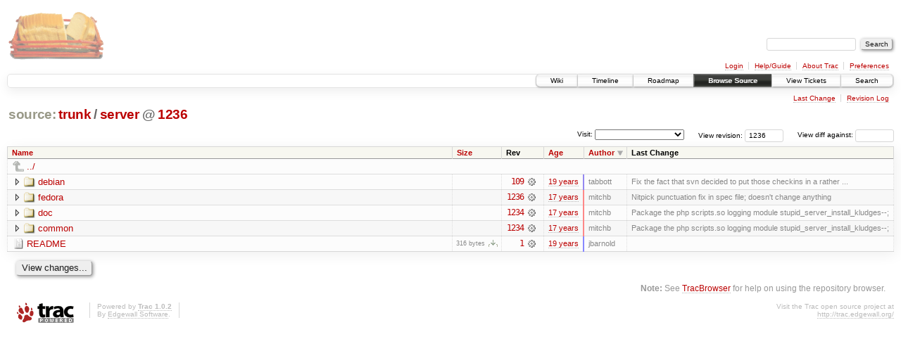

--- FILE ---
content_type: text/html;charset=utf-8
request_url: https://scripts.mit.edu/trac/browser/trunk/server?rev=1236&order=author&desc=True
body_size: 14641
content:
<!DOCTYPE html PUBLIC "-//W3C//DTD XHTML 1.0 Strict//EN" "http://www.w3.org/TR/xhtml1/DTD/xhtml1-strict.dtd">
<html xmlns="http://www.w3.org/1999/xhtml">
  
  


  <head>
    <title>
      server in trunk
     – scripts.mit.edu
    </title>
      <meta http-equiv="Content-Type" content="text/html; charset=UTF-8" />
      <meta http-equiv="X-UA-Compatible" content="IE=edge" />
    <!--[if IE]><script type="text/javascript">
      if (/^#__msie303:/.test(window.location.hash))
        window.location.replace(window.location.hash.replace(/^#__msie303:/, '#'));
    </script><![endif]-->
        <link rel="search" href="/trac/search" />
        <link rel="help" href="/trac/wiki/TracGuide" />
        <link rel="up" href="/trac/browser/trunk?rev=1236&amp;order=author&amp;desc=True" title="Parent directory" />
        <link rel="start" href="/trac/wiki" />
        <link rel="stylesheet" href="/trac/chrome/common/css/trac.css" type="text/css" /><link rel="stylesheet" href="/trac/chrome/common/css/browser.css" type="text/css" />
        <link rel="shortcut icon" href="/trac/chrome/common/trac.ico" type="image/x-icon" />
        <link rel="icon" href="/trac/chrome/common/trac.ico" type="image/x-icon" />
      <link type="application/opensearchdescription+xml" rel="search" href="/trac/search/opensearch" title="Search scripts.mit.edu" />
      <script type="text/javascript" charset="utf-8" src="/trac/chrome/common/js/jquery.js"></script>
      <script type="text/javascript" charset="utf-8" src="/trac/chrome/common/js/babel.js"></script>
      <script type="text/javascript" charset="utf-8" src="/trac/chrome/common/js/trac.js"></script>
      <script type="text/javascript" charset="utf-8" src="/trac/chrome/common/js/search.js"></script>
      <script type="text/javascript" charset="utf-8" src="/trac/chrome/common/js/expand_dir.js"></script>
      <script type="text/javascript" charset="utf-8" src="/trac/chrome/common/js/keyboard_nav.js"></script>
    <script type="text/javascript">
      jQuery(document).ready(function($) {
        $(".trac-autofocus").focus();
        $(".trac-target-new").attr("target", "_blank");
        setTimeout(function() { $(".trac-scroll").scrollToTop() }, 1);
        $(".trac-disable-on-submit").disableOnSubmit();
      });
    </script>
    <meta name="ROBOTS" content="NOINDEX" />
    <script type="text/javascript" src="/trac/chrome/common/js/folding.js"></script>
    <script type="text/javascript">
      jQuery(document).ready(function($) {
        $(".trac-toggledeleted").show().click(function() {
                  $(this).siblings().find(".trac-deleted").toggle();
                  return false;
        }).click();
        $("#jumploc input").hide();
        $("#jumploc select").change(function () {
          this.parentNode.parentNode.submit();
        });
          /* browsers using old WebKits have issues with expandDir... */
          var webkit_rev = /AppleWebKit\/(\d+)/.exec(navigator.userAgent);
          if ( !webkit_rev || (521 - webkit_rev[1]).toString()[0] == "-" )
            enableExpandDir(null, $("table.dirlist tr"), {
                action: 'inplace',
                range_min_secs: '63295242811',
                range_max_secs: '63382202190'
            });
      });
    </script>
  </head>
  <body>
    <div id="banner">
      <div id="header">
        <a id="logo" href="http://scripts.mit.edu/trac/"><img src="/trac/chrome/site/scripts.png" alt="" /></a>
      </div>
      <form id="search" action="/trac/search" method="get">
        <div>
          <label for="proj-search">Search:</label>
          <input type="text" id="proj-search" name="q" size="18" value="" />
          <input type="submit" value="Search" />
        </div>
      </form>
      <div id="metanav" class="nav">
    <ul>
      <li class="first"><a href="/trac/login">Login</a></li><li><a href="/trac/wiki/TracGuide">Help/Guide</a></li><li><a href="/trac/about">About Trac</a></li><li class="last"><a href="/trac/prefs">Preferences</a></li>
    </ul>
  </div>
    </div>
    <div id="mainnav" class="nav">
    <ul>
      <li class="first"><a href="/trac/wiki">Wiki</a></li><li><a href="/trac/timeline">Timeline</a></li><li><a href="/trac/roadmap">Roadmap</a></li><li class="active"><a href="/trac/browser">Browse Source</a></li><li><a href="/trac/query">View Tickets</a></li><li class="last"><a href="/trac/search">Search</a></li>
    </ul>
  </div>
    <div id="main">
      <div id="ctxtnav" class="nav">
        <h2>Context Navigation</h2>
        <ul>
          <li class="first"><a href="/trac/changeset/1236/trunk/server">Last Change</a></li><li class="last"><a href="/trac/log/trunk/server?rev=1236">Revision Log</a></li>
        </ul>
        <hr />
      </div>
    <div id="content" class="browser">
        <h1>
          
<a class="pathentry first" href="/trac/browser?rev=1236&amp;order=author&amp;desc=True" title="Go to repository root">source:</a>
<a class="pathentry" href="/trac/browser/trunk?rev=1236&amp;order=author&amp;desc=True" title="View trunk">trunk</a><span class="pathentry sep">/</span><a class="pathentry" href="/trac/browser/trunk/server?rev=1236&amp;order=author&amp;desc=True" title="View server">server</a>
<span class="pathentry sep">@</span>
  <a class="pathentry" href="/trac/changeset/1236/" title="View changeset 1236">1236</a>
<br style="clear: both" />

        </h1>
        <div id="diffrev">
          <form action="/trac/changeset" method="get">
            <div>
              <label title="Show the diff against a specific revision">
                View diff against: <input type="text" name="old" size="6" />
                <input type="hidden" name="old_path" value="trunk/server" />
                <input type="hidden" name="new" value="1236" />
                <input type="hidden" name="new_path" value="trunk/server" />
              </label>
            </div>
          </form>
        </div>
        <div id="jumprev">
          <form action="" method="get">
            <div>
              <label for="rev" title="Hint: clear the field to view latest revision">
                View revision:</label>
              <input type="text" id="rev" name="rev" value="1236" size="6" />
            </div>
          </form>
        </div>
        <div id="jumploc">
          <form action="" method="get">
            <div class="buttons">
              <label for="preselected">Visit:</label>
              <select id="preselected" name="preselected">
                <option selected="selected"></option>
                <optgroup label="branches">
                  <option value="/trac/browser/trunk">trunk</option><option value="/trac/browser/branches/fc11-dev">branches/fc11-dev</option><option value="/trac/browser/branches/fc13-dev">branches/fc13-dev</option><option value="/trac/browser/branches/fc15-dev">branches/fc15-dev</option><option value="/trac/browser/branches/fc17-dev">branches/fc17-dev</option><option value="/trac/browser/branches/fc19-dev">branches/fc19-dev</option><option value="/trac/browser/branches/fc20-dev">branches/fc20-dev</option><option value="/trac/browser/branches/locker-dev">branches/locker-dev</option>
                </optgroup><optgroup label="tags">
                  <option value="/trac/browser/tags/fc9-eol?rev=1257">tags/fc9-eol</option><option value="/trac/browser/tags/fc11-eol?rev=1694">tags/fc11-eol</option><option value="/trac/browser/tags/fc13-eol?rev=2065">tags/fc13-eol</option><option value="/trac/browser/tags/fc15-eol?rev=2244">tags/fc15-eol</option><option value="/trac/browser/tags/fc17-eol?rev=2590">tags/fc17-eol</option>
                </optgroup>
              </select>
              <input type="submit" value="Go!" title="Jump to the chosen preselected path" />
            </div>
          </form>
        </div>
        <div class="trac-tags">
        </div>
        <table class="listing dirlist" id="dirlist">
          
  <thead>
    <tr>
      
  <th class="name">
    <a title="Sort by name (ascending)" href="/trac/browser/trunk/server?rev=1236">Name</a>
  </th>

      
  <th class="size">
    <a title="Sort by size (ascending)" href="/trac/browser/trunk/server?rev=1236&amp;order=size">Size</a>
  </th>

      <th class="rev">Rev</th>
      
  <th class="date">
    <a title="Sort by date (ascending)" href="/trac/browser/trunk/server?rev=1236&amp;order=date">Age</a>
  </th>

      
  <th class="author desc">
    <a title="Sort by author (ascending)" href="/trac/browser/trunk/server?rev=1236&amp;order=author">Author</a>
  </th>

      <th class="change">Last Change</th>
    </tr>
  </thead>

          <tbody>
              <tr class="even">
                <td class="name" colspan="6">
                  <a class="parent" title="Parent Directory" href="/trac/browser/trunk?rev=1236&amp;order=author&amp;desc=True">../</a>
                </td>
              </tr>
            
    <tr class="even">
      <td class="name">
        <a class="dir" title="View Directory" href="/trac/browser/trunk/server/debian?rev=1236&amp;order=author&amp;desc=1">debian</a>
      </td>
      <td class="size">
        <span title="None bytes"></span>
      </td>
      <td class="rev">
        <a title="View Revision Log" href="/trac/log/trunk/server/debian?rev=1236">109</a>
        <a title="View Changeset" class="chgset" href="/trac/changeset/109/"> </a>
      </td>
      <td class="age" style="border-color: rgb(149,136,241)">
        <a class="timeline" href="/trac/timeline?from=2007-01-21T15%3A00%3A58-05%3A00&amp;precision=second" title="See timeline at Jan 21, 2007, 3:00:58 PM">19 years</a>
      </td>
      <td class="author">tabbott</td>
      <td class="change">
          Fix the fact that svn decided to put those checkins in a rather ...
      </td>
    </tr>
    <tr class="odd">
      <td class="name">
        <a class="dir" title="View Directory" href="/trac/browser/trunk/server/fedora?rev=1236&amp;order=author&amp;desc=1">fedora</a>
      </td>
      <td class="size">
        <span title="None bytes"></span>
      </td>
      <td class="rev">
        <a title="View Revision Log" href="/trac/log/trunk/server/fedora?rev=1236">1236</a>
        <a title="View Changeset" class="chgset" href="/trac/changeset/1236/"> </a>
      </td>
      <td class="age" style="border-color: rgb(255,136,136)">
        <a class="timeline" href="/trac/timeline?from=2009-07-03T03%3A16%3A30-04%3A00&amp;precision=second" title="See timeline at Jul 3, 2009, 3:16:30 AM">17 years</a>
      </td>
      <td class="author">mitchb</td>
      <td class="change">
          Nitpick punctuation fix in spec file; doesn't change anything
      </td>
    </tr>
    <tr class="even">
      <td class="name">
        <a class="dir" title="View Directory" href="/trac/browser/trunk/server/doc?rev=1236&amp;order=author&amp;desc=1">doc</a>
      </td>
      <td class="size">
        <span title="None bytes"></span>
      </td>
      <td class="rev">
        <a title="View Revision Log" href="/trac/log/trunk/server/doc?rev=1236">1234</a>
        <a title="View Changeset" class="chgset" href="/trac/changeset/1234/"> </a>
      </td>
      <td class="age" style="border-color: rgb(254,136,136)">
        <a class="timeline" href="/trac/timeline?from=2009-07-03T02%3A03%3A02-04%3A00&amp;precision=second" title="See timeline at Jul 3, 2009, 2:03:02 AM">17 years</a>
      </td>
      <td class="author">mitchb</td>
      <td class="change">
          Package the php scripts.so logging module
stupid_server_install_kludges--;
      </td>
    </tr>
    <tr class="odd">
      <td class="name">
        <a class="dir" title="View Directory" href="/trac/browser/trunk/server/common?rev=1236&amp;order=author&amp;desc=1">common</a>
      </td>
      <td class="size">
        <span title="None bytes"></span>
      </td>
      <td class="rev">
        <a title="View Revision Log" href="/trac/log/trunk/server/common?rev=1236">1234</a>
        <a title="View Changeset" class="chgset" href="/trac/changeset/1234/"> </a>
      </td>
      <td class="age" style="border-color: rgb(254,136,136)">
        <a class="timeline" href="/trac/timeline?from=2009-07-03T02%3A03%3A02-04%3A00&amp;precision=second" title="See timeline at Jul 3, 2009, 2:03:02 AM">17 years</a>
      </td>
      <td class="author">mitchb</td>
      <td class="change">
          Package the php scripts.so logging module
stupid_server_install_kludges--;
      </td>
    </tr>
    <tr class="even">
      <td class="name">
        <a class="file" title="View File" href="/trac/browser/trunk/server/README?rev=1236&amp;order=author&amp;desc=1">README</a>
      </td>
      <td class="size">
        <span title="316 bytes">316 bytes</span>
        <a href="/trac/export/1236/trunk/server/README" class="trac-rawlink" title="Download">​</a>
      </td>
      <td class="rev">
        <a title="View Revision Log" href="/trac/log/trunk/server/README?rev=1236">1</a>
        <a title="View Changeset" class="chgset" href="/trac/changeset/1/"> </a>
      </td>
      <td class="age" style="border-color: rgb(136,136,255)">
        <a class="timeline" href="/trac/timeline?from=2006-09-30T15%3A53%3A31-04%3A00&amp;precision=second" title="See timeline at Sep 30, 2006, 3:53:31 PM">19 years</a>
      </td>
      <td class="author">jbarnold</td>
      <td class="change">
      </td>
    </tr>

          </tbody>
        </table>
      <div id="anydiff">
        <form action="/trac/diff" method="get">
          <div class="buttons">
            <input type="hidden" name="new_path" value="/trunk/server" />
            <input type="hidden" name="old_path" value="/trunk/server" />
            <input type="hidden" name="new_rev" value="1236" />
            <input type="hidden" name="old_rev" value="1236" />
            <input type="submit" value="View changes..." title="Select paths and revs for Diff" />
          </div>
        </form>
      </div>
      <div id="help"><strong>Note:</strong> See <a href="/trac/wiki/TracBrowser">TracBrowser</a>
        for help on using the repository browser.</div>
    </div>
    </div>
    <div id="footer" lang="en" xml:lang="en"><hr />
      <a id="tracpowered" href="http://trac.edgewall.org/"><img src="/trac/chrome/common/trac_logo_mini.png" height="30" width="107" alt="Trac Powered" /></a>
      <p class="left">Powered by <a href="/trac/about"><strong>Trac 1.0.2</strong></a><br />
        By <a href="http://www.edgewall.org/">Edgewall Software</a>.</p>
      <p class="right">Visit the Trac open source project at<br /><a href="http://trac.edgewall.org/">http://trac.edgewall.org/</a></p>
    </div>
  </body>
</html>